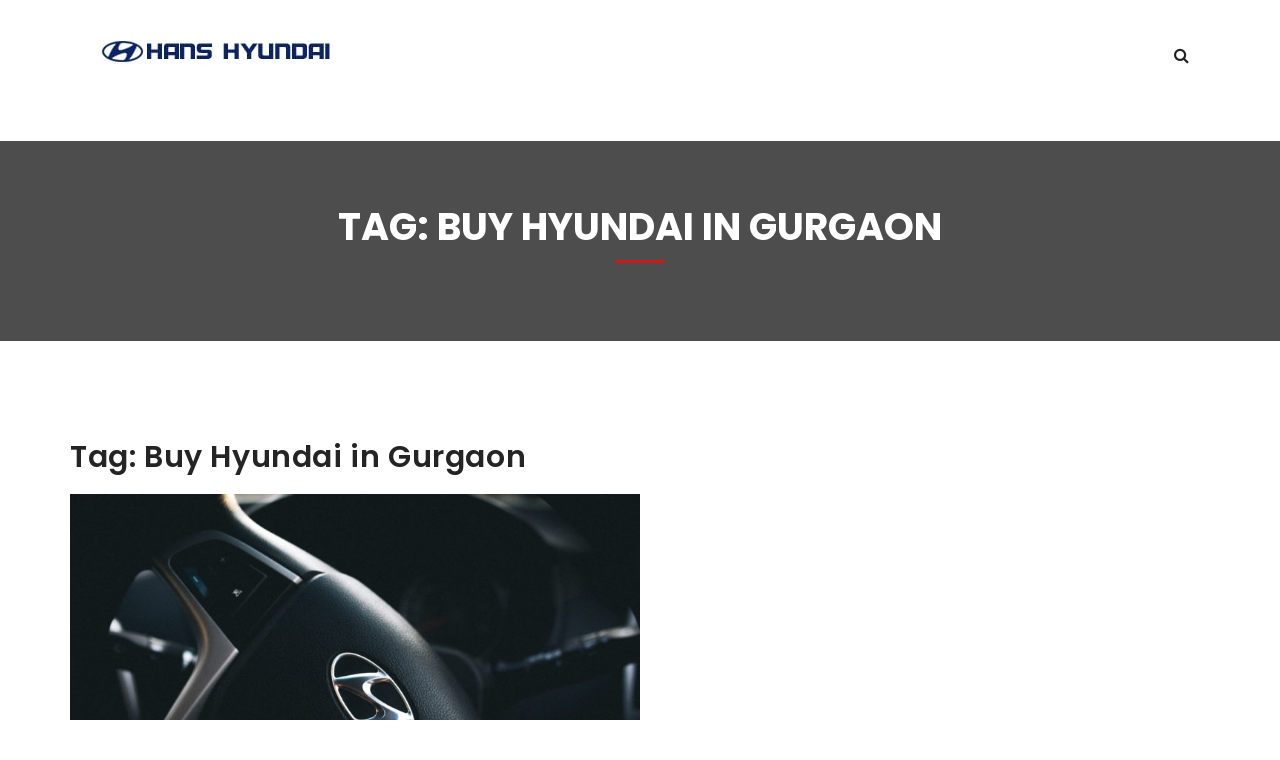

--- FILE ---
content_type: text/html; charset=UTF-8
request_url: https://hanshyundai.com/blog/tag/buy-hyundai-in-gurgaon/
body_size: 12665
content:
<!DOCTYPE html>
<html dir="ltr" lang="en-US" prefix="og: https://ogp.me/ns#">
<head>
<meta charset="UTF-8">
<!--[if IE]><meta http-equiv='X-UA-Compatible' content='IE=edge,chrome=1'><![endif]-->
<meta name="viewport" content="width=device-width, initial-scale=1">
<meta name="mobile-web-app-capable" content="yes">
<meta name="apple-mobile-web-app-capable" content="yes">
<meta name="google-adsense-account" content="ca-pub-8782701637644200">
<meta name="apple-mobile-web-app-title" content="HH Blog - ">
<link rel="profile" href="http://gmpg.org/xfn/11">
<link rel="pingback" href="https://hanshyundai.com/blog/xmlrpc.php">
<title>Buy Hyundai in Gurgaon - HH Blog</title>
	<style>img:is([sizes="auto" i], [sizes^="auto," i]) { contain-intrinsic-size: 3000px 1500px }</style>
	
		<!-- All in One SEO 4.9.3 - aioseo.com -->
	<meta name="robots" content="max-image-preview:large" />
	<meta name="google-site-verification" content="u7agHEF_O1mSzPAsNwYV2dy6hWC9tFonK5-wUey56Dw" />
	<link rel="canonical" href="https://hanshyundai.com/blog/tag/buy-hyundai-in-gurgaon/" />
	<meta name="generator" content="All in One SEO (AIOSEO) 4.9.3" />
		<script type="application/ld+json" class="aioseo-schema">
			{"@context":"https:\/\/schema.org","@graph":[{"@type":"BreadcrumbList","@id":"https:\/\/hanshyundai.com\/blog\/tag\/buy-hyundai-in-gurgaon\/#breadcrumblist","itemListElement":[{"@type":"ListItem","@id":"https:\/\/hanshyundai.com\/blog#listItem","position":1,"name":"Home","item":"https:\/\/hanshyundai.com\/blog","nextItem":{"@type":"ListItem","@id":"https:\/\/hanshyundai.com\/blog\/tag\/buy-hyundai-in-gurgaon\/#listItem","name":"Buy Hyundai in Gurgaon"}},{"@type":"ListItem","@id":"https:\/\/hanshyundai.com\/blog\/tag\/buy-hyundai-in-gurgaon\/#listItem","position":2,"name":"Buy Hyundai in Gurgaon","previousItem":{"@type":"ListItem","@id":"https:\/\/hanshyundai.com\/blog#listItem","name":"Home"}}]},{"@type":"CollectionPage","@id":"https:\/\/hanshyundai.com\/blog\/tag\/buy-hyundai-in-gurgaon\/#collectionpage","url":"https:\/\/hanshyundai.com\/blog\/tag\/buy-hyundai-in-gurgaon\/","name":"Buy Hyundai in Gurgaon - HH Blog","inLanguage":"en-US","isPartOf":{"@id":"https:\/\/hanshyundai.com\/blog\/#website"},"breadcrumb":{"@id":"https:\/\/hanshyundai.com\/blog\/tag\/buy-hyundai-in-gurgaon\/#breadcrumblist"}},{"@type":"Organization","@id":"https:\/\/hanshyundai.com\/blog\/#organization","name":"HH Blog","url":"https:\/\/hanshyundai.com\/blog\/"},{"@type":"WebSite","@id":"https:\/\/hanshyundai.com\/blog\/#website","url":"https:\/\/hanshyundai.com\/blog\/","name":"HH Blog","inLanguage":"en-US","publisher":{"@id":"https:\/\/hanshyundai.com\/blog\/#organization"}}]}
		</script>
		<!-- All in One SEO -->

<link rel='dns-prefetch' href='//fonts.googleapis.com' />
<link rel="alternate" type="application/rss+xml" title="HH Blog &raquo; Feed" href="https://hanshyundai.com/blog/feed/" />
<link rel="alternate" type="application/rss+xml" title="HH Blog &raquo; Comments Feed" href="https://hanshyundai.com/blog/comments/feed/" />
<link rel="alternate" type="application/rss+xml" title="HH Blog &raquo; Buy Hyundai in Gurgaon Tag Feed" href="https://hanshyundai.com/blog/tag/buy-hyundai-in-gurgaon/feed/" />
<script type="text/javascript">
/* <![CDATA[ */
window._wpemojiSettings = {"baseUrl":"https:\/\/s.w.org\/images\/core\/emoji\/16.0.1\/72x72\/","ext":".png","svgUrl":"https:\/\/s.w.org\/images\/core\/emoji\/16.0.1\/svg\/","svgExt":".svg","source":{"concatemoji":"https:\/\/hanshyundai.com\/blog\/wp-includes\/js\/wp-emoji-release.min.js?ver=6.8.3"}};
/*! This file is auto-generated */
!function(s,n){var o,i,e;function c(e){try{var t={supportTests:e,timestamp:(new Date).valueOf()};sessionStorage.setItem(o,JSON.stringify(t))}catch(e){}}function p(e,t,n){e.clearRect(0,0,e.canvas.width,e.canvas.height),e.fillText(t,0,0);var t=new Uint32Array(e.getImageData(0,0,e.canvas.width,e.canvas.height).data),a=(e.clearRect(0,0,e.canvas.width,e.canvas.height),e.fillText(n,0,0),new Uint32Array(e.getImageData(0,0,e.canvas.width,e.canvas.height).data));return t.every(function(e,t){return e===a[t]})}function u(e,t){e.clearRect(0,0,e.canvas.width,e.canvas.height),e.fillText(t,0,0);for(var n=e.getImageData(16,16,1,1),a=0;a<n.data.length;a++)if(0!==n.data[a])return!1;return!0}function f(e,t,n,a){switch(t){case"flag":return n(e,"\ud83c\udff3\ufe0f\u200d\u26a7\ufe0f","\ud83c\udff3\ufe0f\u200b\u26a7\ufe0f")?!1:!n(e,"\ud83c\udde8\ud83c\uddf6","\ud83c\udde8\u200b\ud83c\uddf6")&&!n(e,"\ud83c\udff4\udb40\udc67\udb40\udc62\udb40\udc65\udb40\udc6e\udb40\udc67\udb40\udc7f","\ud83c\udff4\u200b\udb40\udc67\u200b\udb40\udc62\u200b\udb40\udc65\u200b\udb40\udc6e\u200b\udb40\udc67\u200b\udb40\udc7f");case"emoji":return!a(e,"\ud83e\udedf")}return!1}function g(e,t,n,a){var r="undefined"!=typeof WorkerGlobalScope&&self instanceof WorkerGlobalScope?new OffscreenCanvas(300,150):s.createElement("canvas"),o=r.getContext("2d",{willReadFrequently:!0}),i=(o.textBaseline="top",o.font="600 32px Arial",{});return e.forEach(function(e){i[e]=t(o,e,n,a)}),i}function t(e){var t=s.createElement("script");t.src=e,t.defer=!0,s.head.appendChild(t)}"undefined"!=typeof Promise&&(o="wpEmojiSettingsSupports",i=["flag","emoji"],n.supports={everything:!0,everythingExceptFlag:!0},e=new Promise(function(e){s.addEventListener("DOMContentLoaded",e,{once:!0})}),new Promise(function(t){var n=function(){try{var e=JSON.parse(sessionStorage.getItem(o));if("object"==typeof e&&"number"==typeof e.timestamp&&(new Date).valueOf()<e.timestamp+604800&&"object"==typeof e.supportTests)return e.supportTests}catch(e){}return null}();if(!n){if("undefined"!=typeof Worker&&"undefined"!=typeof OffscreenCanvas&&"undefined"!=typeof URL&&URL.createObjectURL&&"undefined"!=typeof Blob)try{var e="postMessage("+g.toString()+"("+[JSON.stringify(i),f.toString(),p.toString(),u.toString()].join(",")+"));",a=new Blob([e],{type:"text/javascript"}),r=new Worker(URL.createObjectURL(a),{name:"wpTestEmojiSupports"});return void(r.onmessage=function(e){c(n=e.data),r.terminate(),t(n)})}catch(e){}c(n=g(i,f,p,u))}t(n)}).then(function(e){for(var t in e)n.supports[t]=e[t],n.supports.everything=n.supports.everything&&n.supports[t],"flag"!==t&&(n.supports.everythingExceptFlag=n.supports.everythingExceptFlag&&n.supports[t]);n.supports.everythingExceptFlag=n.supports.everythingExceptFlag&&!n.supports.flag,n.DOMReady=!1,n.readyCallback=function(){n.DOMReady=!0}}).then(function(){return e}).then(function(){var e;n.supports.everything||(n.readyCallback(),(e=n.source||{}).concatemoji?t(e.concatemoji):e.wpemoji&&e.twemoji&&(t(e.twemoji),t(e.wpemoji)))}))}((window,document),window._wpemojiSettings);
/* ]]> */
</script>

<style id='wp-emoji-styles-inline-css' type='text/css'>

	img.wp-smiley, img.emoji {
		display: inline !important;
		border: none !important;
		box-shadow: none !important;
		height: 1em !important;
		width: 1em !important;
		margin: 0 0.07em !important;
		vertical-align: -0.1em !important;
		background: none !important;
		padding: 0 !important;
	}
</style>
<link rel='stylesheet' id='wp-block-library-css' href='https://hanshyundai.com/blog/wp-includes/css/dist/block-library/style.min.css?ver=6.8.3' type='text/css' media='all' />
<style id='classic-theme-styles-inline-css' type='text/css'>
/*! This file is auto-generated */
.wp-block-button__link{color:#fff;background-color:#32373c;border-radius:9999px;box-shadow:none;text-decoration:none;padding:calc(.667em + 2px) calc(1.333em + 2px);font-size:1.125em}.wp-block-file__button{background:#32373c;color:#fff;text-decoration:none}
</style>
<link rel='stylesheet' id='aioseo/css/src/vue/standalone/blocks/table-of-contents/global.scss-css' href='https://hanshyundai.com/blog/wp-content/plugins/all-in-one-seo-pack/dist/Lite/assets/css/table-of-contents/global.e90f6d47.css?ver=4.9.3' type='text/css' media='all' />
<style id='global-styles-inline-css' type='text/css'>
:root{--wp--preset--aspect-ratio--square: 1;--wp--preset--aspect-ratio--4-3: 4/3;--wp--preset--aspect-ratio--3-4: 3/4;--wp--preset--aspect-ratio--3-2: 3/2;--wp--preset--aspect-ratio--2-3: 2/3;--wp--preset--aspect-ratio--16-9: 16/9;--wp--preset--aspect-ratio--9-16: 9/16;--wp--preset--color--black: #000000;--wp--preset--color--cyan-bluish-gray: #abb8c3;--wp--preset--color--white: #ffffff;--wp--preset--color--pale-pink: #f78da7;--wp--preset--color--vivid-red: #cf2e2e;--wp--preset--color--luminous-vivid-orange: #ff6900;--wp--preset--color--luminous-vivid-amber: #fcb900;--wp--preset--color--light-green-cyan: #7bdcb5;--wp--preset--color--vivid-green-cyan: #00d084;--wp--preset--color--pale-cyan-blue: #8ed1fc;--wp--preset--color--vivid-cyan-blue: #0693e3;--wp--preset--color--vivid-purple: #9b51e0;--wp--preset--gradient--vivid-cyan-blue-to-vivid-purple: linear-gradient(135deg,rgba(6,147,227,1) 0%,rgb(155,81,224) 100%);--wp--preset--gradient--light-green-cyan-to-vivid-green-cyan: linear-gradient(135deg,rgb(122,220,180) 0%,rgb(0,208,130) 100%);--wp--preset--gradient--luminous-vivid-amber-to-luminous-vivid-orange: linear-gradient(135deg,rgba(252,185,0,1) 0%,rgba(255,105,0,1) 100%);--wp--preset--gradient--luminous-vivid-orange-to-vivid-red: linear-gradient(135deg,rgba(255,105,0,1) 0%,rgb(207,46,46) 100%);--wp--preset--gradient--very-light-gray-to-cyan-bluish-gray: linear-gradient(135deg,rgb(238,238,238) 0%,rgb(169,184,195) 100%);--wp--preset--gradient--cool-to-warm-spectrum: linear-gradient(135deg,rgb(74,234,220) 0%,rgb(151,120,209) 20%,rgb(207,42,186) 40%,rgb(238,44,130) 60%,rgb(251,105,98) 80%,rgb(254,248,76) 100%);--wp--preset--gradient--blush-light-purple: linear-gradient(135deg,rgb(255,206,236) 0%,rgb(152,150,240) 100%);--wp--preset--gradient--blush-bordeaux: linear-gradient(135deg,rgb(254,205,165) 0%,rgb(254,45,45) 50%,rgb(107,0,62) 100%);--wp--preset--gradient--luminous-dusk: linear-gradient(135deg,rgb(255,203,112) 0%,rgb(199,81,192) 50%,rgb(65,88,208) 100%);--wp--preset--gradient--pale-ocean: linear-gradient(135deg,rgb(255,245,203) 0%,rgb(182,227,212) 50%,rgb(51,167,181) 100%);--wp--preset--gradient--electric-grass: linear-gradient(135deg,rgb(202,248,128) 0%,rgb(113,206,126) 100%);--wp--preset--gradient--midnight: linear-gradient(135deg,rgb(2,3,129) 0%,rgb(40,116,252) 100%);--wp--preset--font-size--small: 13px;--wp--preset--font-size--medium: 20px;--wp--preset--font-size--large: 36px;--wp--preset--font-size--x-large: 42px;--wp--preset--spacing--20: 0.44rem;--wp--preset--spacing--30: 0.67rem;--wp--preset--spacing--40: 1rem;--wp--preset--spacing--50: 1.5rem;--wp--preset--spacing--60: 2.25rem;--wp--preset--spacing--70: 3.38rem;--wp--preset--spacing--80: 5.06rem;--wp--preset--shadow--natural: 6px 6px 9px rgba(0, 0, 0, 0.2);--wp--preset--shadow--deep: 12px 12px 50px rgba(0, 0, 0, 0.4);--wp--preset--shadow--sharp: 6px 6px 0px rgba(0, 0, 0, 0.2);--wp--preset--shadow--outlined: 6px 6px 0px -3px rgba(255, 255, 255, 1), 6px 6px rgba(0, 0, 0, 1);--wp--preset--shadow--crisp: 6px 6px 0px rgba(0, 0, 0, 1);}:where(.is-layout-flex){gap: 0.5em;}:where(.is-layout-grid){gap: 0.5em;}body .is-layout-flex{display: flex;}.is-layout-flex{flex-wrap: wrap;align-items: center;}.is-layout-flex > :is(*, div){margin: 0;}body .is-layout-grid{display: grid;}.is-layout-grid > :is(*, div){margin: 0;}:where(.wp-block-columns.is-layout-flex){gap: 2em;}:where(.wp-block-columns.is-layout-grid){gap: 2em;}:where(.wp-block-post-template.is-layout-flex){gap: 1.25em;}:where(.wp-block-post-template.is-layout-grid){gap: 1.25em;}.has-black-color{color: var(--wp--preset--color--black) !important;}.has-cyan-bluish-gray-color{color: var(--wp--preset--color--cyan-bluish-gray) !important;}.has-white-color{color: var(--wp--preset--color--white) !important;}.has-pale-pink-color{color: var(--wp--preset--color--pale-pink) !important;}.has-vivid-red-color{color: var(--wp--preset--color--vivid-red) !important;}.has-luminous-vivid-orange-color{color: var(--wp--preset--color--luminous-vivid-orange) !important;}.has-luminous-vivid-amber-color{color: var(--wp--preset--color--luminous-vivid-amber) !important;}.has-light-green-cyan-color{color: var(--wp--preset--color--light-green-cyan) !important;}.has-vivid-green-cyan-color{color: var(--wp--preset--color--vivid-green-cyan) !important;}.has-pale-cyan-blue-color{color: var(--wp--preset--color--pale-cyan-blue) !important;}.has-vivid-cyan-blue-color{color: var(--wp--preset--color--vivid-cyan-blue) !important;}.has-vivid-purple-color{color: var(--wp--preset--color--vivid-purple) !important;}.has-black-background-color{background-color: var(--wp--preset--color--black) !important;}.has-cyan-bluish-gray-background-color{background-color: var(--wp--preset--color--cyan-bluish-gray) !important;}.has-white-background-color{background-color: var(--wp--preset--color--white) !important;}.has-pale-pink-background-color{background-color: var(--wp--preset--color--pale-pink) !important;}.has-vivid-red-background-color{background-color: var(--wp--preset--color--vivid-red) !important;}.has-luminous-vivid-orange-background-color{background-color: var(--wp--preset--color--luminous-vivid-orange) !important;}.has-luminous-vivid-amber-background-color{background-color: var(--wp--preset--color--luminous-vivid-amber) !important;}.has-light-green-cyan-background-color{background-color: var(--wp--preset--color--light-green-cyan) !important;}.has-vivid-green-cyan-background-color{background-color: var(--wp--preset--color--vivid-green-cyan) !important;}.has-pale-cyan-blue-background-color{background-color: var(--wp--preset--color--pale-cyan-blue) !important;}.has-vivid-cyan-blue-background-color{background-color: var(--wp--preset--color--vivid-cyan-blue) !important;}.has-vivid-purple-background-color{background-color: var(--wp--preset--color--vivid-purple) !important;}.has-black-border-color{border-color: var(--wp--preset--color--black) !important;}.has-cyan-bluish-gray-border-color{border-color: var(--wp--preset--color--cyan-bluish-gray) !important;}.has-white-border-color{border-color: var(--wp--preset--color--white) !important;}.has-pale-pink-border-color{border-color: var(--wp--preset--color--pale-pink) !important;}.has-vivid-red-border-color{border-color: var(--wp--preset--color--vivid-red) !important;}.has-luminous-vivid-orange-border-color{border-color: var(--wp--preset--color--luminous-vivid-orange) !important;}.has-luminous-vivid-amber-border-color{border-color: var(--wp--preset--color--luminous-vivid-amber) !important;}.has-light-green-cyan-border-color{border-color: var(--wp--preset--color--light-green-cyan) !important;}.has-vivid-green-cyan-border-color{border-color: var(--wp--preset--color--vivid-green-cyan) !important;}.has-pale-cyan-blue-border-color{border-color: var(--wp--preset--color--pale-cyan-blue) !important;}.has-vivid-cyan-blue-border-color{border-color: var(--wp--preset--color--vivid-cyan-blue) !important;}.has-vivid-purple-border-color{border-color: var(--wp--preset--color--vivid-purple) !important;}.has-vivid-cyan-blue-to-vivid-purple-gradient-background{background: var(--wp--preset--gradient--vivid-cyan-blue-to-vivid-purple) !important;}.has-light-green-cyan-to-vivid-green-cyan-gradient-background{background: var(--wp--preset--gradient--light-green-cyan-to-vivid-green-cyan) !important;}.has-luminous-vivid-amber-to-luminous-vivid-orange-gradient-background{background: var(--wp--preset--gradient--luminous-vivid-amber-to-luminous-vivid-orange) !important;}.has-luminous-vivid-orange-to-vivid-red-gradient-background{background: var(--wp--preset--gradient--luminous-vivid-orange-to-vivid-red) !important;}.has-very-light-gray-to-cyan-bluish-gray-gradient-background{background: var(--wp--preset--gradient--very-light-gray-to-cyan-bluish-gray) !important;}.has-cool-to-warm-spectrum-gradient-background{background: var(--wp--preset--gradient--cool-to-warm-spectrum) !important;}.has-blush-light-purple-gradient-background{background: var(--wp--preset--gradient--blush-light-purple) !important;}.has-blush-bordeaux-gradient-background{background: var(--wp--preset--gradient--blush-bordeaux) !important;}.has-luminous-dusk-gradient-background{background: var(--wp--preset--gradient--luminous-dusk) !important;}.has-pale-ocean-gradient-background{background: var(--wp--preset--gradient--pale-ocean) !important;}.has-electric-grass-gradient-background{background: var(--wp--preset--gradient--electric-grass) !important;}.has-midnight-gradient-background{background: var(--wp--preset--gradient--midnight) !important;}.has-small-font-size{font-size: var(--wp--preset--font-size--small) !important;}.has-medium-font-size{font-size: var(--wp--preset--font-size--medium) !important;}.has-large-font-size{font-size: var(--wp--preset--font-size--large) !important;}.has-x-large-font-size{font-size: var(--wp--preset--font-size--x-large) !important;}
:where(.wp-block-post-template.is-layout-flex){gap: 1.25em;}:where(.wp-block-post-template.is-layout-grid){gap: 1.25em;}
:where(.wp-block-columns.is-layout-flex){gap: 2em;}:where(.wp-block-columns.is-layout-grid){gap: 2em;}
:root :where(.wp-block-pullquote){font-size: 1.5em;line-height: 1.6;}
</style>
<link rel='stylesheet' id='ez-toc-css' href='https://hanshyundai.com/blog/wp-content/plugins/easy-table-of-contents/assets/css/screen.min.css?ver=2.0.78' type='text/css' media='all' />
<style id='ez-toc-inline-css' type='text/css'>
div#ez-toc-container .ez-toc-title {font-size: 120%;}div#ez-toc-container .ez-toc-title {font-weight: 500;}div#ez-toc-container ul li , div#ez-toc-container ul li a {font-size: 95%;}div#ez-toc-container ul li , div#ez-toc-container ul li a {font-weight: 500;}div#ez-toc-container nav ul ul li {font-size: 90%;}.ez-toc-box-title {font-weight: bold; margin-bottom: 10px; text-align: center; text-transform: uppercase; letter-spacing: 1px; color: #666; padding-bottom: 5px;position:absolute;top:-4%;left:5%;background-color: inherit;transition: top 0.3s ease;}.ez-toc-box-title.toc-closed {top:-25%;}
.ez-toc-container-direction {direction: ltr;}.ez-toc-counter ul{counter-reset: item ;}.ez-toc-counter nav ul li a::before {content: counters(item, '.', decimal) '. ';display: inline-block;counter-increment: item;flex-grow: 0;flex-shrink: 0;margin-right: .2em; float: left; }.ez-toc-widget-direction {direction: ltr;}.ez-toc-widget-container ul{counter-reset: item ;}.ez-toc-widget-container nav ul li a::before {content: counters(item, '.', decimal) '. ';display: inline-block;counter-increment: item;flex-grow: 0;flex-shrink: 0;margin-right: .2em; float: left; }
</style>
<link rel='stylesheet' id='fonts-awesome-css' href='https://hanshyundai.com/blog/wp-content/themes/carena/assets/css/font-awesome.min.css?ver=0.4.7' type='text/css' media='all' />
<link rel='stylesheet' id='stroke-gaps-icons-css' href='https://hanshyundai.com/blog/wp-content/themes/carena/assets/css/Stroke-Gap-Icons.css?ver=0.4.7' type='text/css' media='all' />
<link rel='stylesheet' id='flat-icons-css' href='https://hanshyundai.com/blog/wp-content/themes/carena/assets/css/Flaticons.css?ver=0.4.7' type='text/css' media='all' />
<link rel='stylesheet' id='bootstrap.min-css' href='https://hanshyundai.com/blog/wp-content/themes/carena/assets/css/bootstrap.min.css?ver=0.4.7' type='text/css' media='all' />
<link rel='stylesheet' id='jquery-nouislider-css' href='https://hanshyundai.com/blog/wp-content/themes/carena/assets/js/nouislider/jquery.nouislider.css?ver=0.4.7' type='text/css' media='all' />
<link rel='stylesheet' id='jelect-css' href='https://hanshyundai.com/blog/wp-content/themes/carena/assets/js/jelect/main.css?ver=0.4.7' type='text/css' media='all' />
<link rel='stylesheet' id='carena-styles-css' href='https://hanshyundai.com/blog/wp-content/themes/carena/assets/css/theme.css?ver=0.4.7' type='text/css' media='all' />
<link rel='stylesheet' id='carena-res-css' href='https://hanshyundai.com/blog/wp-content/themes/carena/assets/css/responsive.css?ver=0.4.7' type='text/css' media='all' />
<link rel='stylesheet' id='carena-style-css' href='https://hanshyundai.com/blog/wp-content/themes/carena/style.css' type='text/css' media='all' />
<style id='carena-style-inline-css' type='text/css'>

                .breadcrumb-area{
                        background-image:  url('');
                }

                .breadcrumb-area{
                        background-image:  url('');
                }
</style>
<link rel='stylesheet' id='carena-fonts-css' href='https://fonts.googleapis.com/css?family=Hind%3A300%2C400%2C500%2C600%2C700%7CPoppins%3A300%2C400%2C500%2C600%2C700&#038;subset=latin%2Clatin-ext' type='text/css' media='all' />
<script type="text/javascript" src="https://hanshyundai.com/blog/wp-includes/js/jquery/jquery.min.js?ver=3.7.1" id="jquery-core-js"></script>
<script type="text/javascript" src="https://hanshyundai.com/blog/wp-includes/js/jquery/jquery-migrate.min.js?ver=3.4.1" id="jquery-migrate-js"></script>
<link rel="https://api.w.org/" href="https://hanshyundai.com/blog/wp-json/" /><link rel="alternate" title="JSON" type="application/json" href="https://hanshyundai.com/blog/wp-json/wp/v2/tags/40" /><link rel="EditURI" type="application/rsd+xml" title="RSD" href="https://hanshyundai.com/blog/xmlrpc.php?rsd" />
<meta name="generator" content="WordPress 6.8.3" />

<!-- Theme version -->
<meta name="generator" content="Carena 2.1" />
<meta name="generator" content="Elementor 3.33.5; features: e_font_icon_svg, additional_custom_breakpoints; settings: css_print_method-external, google_font-enabled, font_display-swap">
			<style>
				.e-con.e-parent:nth-of-type(n+4):not(.e-lazyloaded):not(.e-no-lazyload),
				.e-con.e-parent:nth-of-type(n+4):not(.e-lazyloaded):not(.e-no-lazyload) * {
					background-image: none !important;
				}
				@media screen and (max-height: 1024px) {
					.e-con.e-parent:nth-of-type(n+3):not(.e-lazyloaded):not(.e-no-lazyload),
					.e-con.e-parent:nth-of-type(n+3):not(.e-lazyloaded):not(.e-no-lazyload) * {
						background-image: none !important;
					}
				}
				@media screen and (max-height: 640px) {
					.e-con.e-parent:nth-of-type(n+2):not(.e-lazyloaded):not(.e-no-lazyload),
					.e-con.e-parent:nth-of-type(n+2):not(.e-lazyloaded):not(.e-no-lazyload) * {
						background-image: none !important;
					}
				}
			</style>
				
<script>
	<!-- Google Tag Manager -->
<script>(function(w,d,s,l,i){w[l]=w[l]||[];w[l].push({'gtm.start':
new Date().getTime(),event:'gtm.js'});var f=d.getElementsByTagName(s)[0],
j=d.createElement(s),dl=l!='dataLayer'?'&l='+l:'';j.async=true;j.src=
'https://www.googletagmanager.com/gtm.js?id='+i+dl;f.parentNode.insertBefore(j,f);
})(window,document,'script','dataLayer','GTM-K8P4QGG');</script>
<!-- End Google Tag Manager -->

	 <title>New Hyundai Car Dealers Showroom In Delhi 2023 Price And Service Center Near Me</title>  <meta name="description" content="Welcome to Hans Hyundai authorized car dealers in Delhi. We Provide New Hyundai car sales and services to explore new Hyundai cars, prices, models, features, and offers. Visit today!">
  <meta name=" keywords" content=" Hyundai car dealer, Hyundai car showroom, Hyundai car dealers, Hyundai showroom near me, Hyundai car service, Hyundai service near me, Hyundai service centre, Hyundai showroom, Hyundai dealership, Hyundai models, Hyundai near me, Hyundai Near Car, Hyundai, Automobile, Vehicle, Service,SUV, Sedan,Hatchback">
<meta charset="utf-8">
<meta name="google-site-verification" content="google-site-verification=U6NxIqoKm3KrdkG3Yd8Y5MzPaF7n64Tvv2fLMOwPxfI" />
<!-- Global site tag (gtag.js) - Google Analytics -->
<script async src="https://www.googletagmanager.com/gtag/js?id=UA-119889253-1"></script>
<script>
  window.dataLayer = window.dataLayer || [];
  function gtag(){dataLayer.push(arguments);}
  gtag('js', new Date());

  gtag('config', 'UA-119889253-1');
</script>


	
	
	<script> (function (d, w, c) { if(!d.getElementById("spd-busns-spt")) { var n = d.getElementsByTagName('script')[0], s = d.createElement('script'); var loaded = false; s.id = "spd-busns-spt"; s.async = "async"; s.setAttribute("data-self-init", "false"); s.setAttribute("data-init-type", "opt"); s.src = 'https://cdn.in-freshbots.ai/assets/share/js/freshbots.min.js'; s.setAttribute("data-client", "04d2141373d562f7513dd5fc3936a879be8cc865"); s.setAttribute("data-bot-hash", "e7b6784963e83245fedc45deaae5a83dbb8af1b5"); s.setAttribute("data-env", "prod"); s.setAttribute("data-region", "in"); if (c) { s.onreadystatechange = s.onload = function () { if (!loaded) { c(); } loaded = true; }; } n.parentNode.insertBefore(s, n); } }) (document, window, function () { Freshbots.initiateWidget({ autoInitChat: false, getClientParams: function () { return ; } }, function(successResponse) { }, function(errorResponse) { }); }); </script>
	  class="archive tag-buy-hyundai-in-gurgaon tag-40 wp-theme-carena ttnoscroll hfeed hdline_set no-ttfmrk hdr-default elementor-default elementor-kit-17159">

<!-- ==========================-->
<!-- MOBILE MENU-->
<!-- ==========================-->
<div class="tt-mobmenu" data-off-canvas="mobile-slidebar left overlay">
        
	<a class="navbar-brand scroll logo" href="https://hanshyundai.com/blog/" title="">
		<img class="normal-logo img-responsive" src="https://hanshyundai.com/blog/wp-content/themes/carena/assets/img/logo.jpg" alt="HH Blog" />
		<img class="scroll-logo hidden-xs img-responsive" src="https://hanshyundai.com/blog/wp-content/themes/carena/assets/img/logo-dark.jpg" alt="HH Blog" />
	</a>
        </div>
<div id="page" class="hfeed site l-theme animated-css" data-header="sticky" data-header-top="200" data-canvas="container">

<!-- ==========================-->
<!-- SEARCH MODAL-->
<!-- ==========================-->
<div class="header-search open-search">
    <div class="container">
        <div class="row">
            <div class="col-sm-8 col-sm-offset-2 col-xs-10 col-xs-offset-1">
                <div class="navbar-search">
                    <form class="search-global" role="search" method="get" action="https://hanshyundai.com/blog/">

			        <input type="search" class="search-global__input"
			            placeholder="Type to search"
			            value="" name="s" />

                        <button class="search-global__btn"><i class="icon stroke icon-Search"></i></button>
                        <div class="search-global__note">Begin typing your search above and press return to search.</div>
                    </form>
                </div>
            </div>
        </div>
    </div>
    <button class="search-close close" type="button"><i class="fa fa-times"></i>
    </button>
</div>


<header class="header header-boxed-width navbar-fixed-top header-background-white header-color-black header-topbar-dark header-logo-black header-topbarbox-1-left header-topbarbox-2-right header-navibox-1-left header-navibox-2-right header-navibox-3-right header-navibox-4-right">
    <div class="container container-boxed-width">
                <nav class="navbar" id="nav">
            <div class="container">
                <div class="header-navibox-1">
                    <!-- Mobile Trigger Start-->
                    <button class="menu-mobile-button visible-xs-block js-toggle-mobile-slidebar toggle-menu-button"><i class="toggle-menu-button-icon"><span></span><span></span><span></span><span></span><span></span><span></span></i>
                    </button>
                    <!-- Mobile Trigger End-->
                        <!-- Logo -->
                        
	<a class="navbar-brand scroll logo" href="https://hanshyundai.com/blog/" title="">
		<img class="normal-logo img-responsive" src="https://hanshyundai.com/blog/wp-content/themes/carena/assets/img/logo.jpg" alt="HH Blog" />
		<img class="scroll-logo hidden-xs img-responsive" src="https://hanshyundai.com/blog/wp-content/themes/carena/assets/img/logo-dark.jpg" alt="HH Blog" />
	</a>

                </div>
                <div class="header-navibox-3">
                    <ul class="nav navbar-nav hidden-xs clearfix vcenter">
                        <li><a class="btn_header_search" href="#"><i class="icon fa fa-search"></i></a></li>                    </ul>
				        
                </div>
                <!-- The WordPress Menu goes here -->
                            </div>
        </nav>
    </div>
</header>


	<div class="breadcrumb-area section-title-page area-bg area-bg_dark area-bg_op_70 " >
        <div class="area-bg__inner">
        <div class="container">
            <div class="row">
                <div class="col-lg-12 col-md-12 col-sm-12 col-xs-12">
                <h1 class="b-title-page bg-primary_a">Tag: <span>Buy Hyundai in Gurgaon</span></h1>
                </div>
            </div>
        </div>
        </div>
		 
	</div>
	
    <div class="blog_details_area mainblock" id="wrapper-index">
        <div class="container">
            <div class="row">


           <div id="primary" class="col-md-12 content-area">

                <main id="main" class="site-main">

                <h1 class="ml-title page-title">Tag: <span>Buy Hyundai in Gurgaon</span></h1>		        <div class="mbottom55"></div>
		        
                
                					<div class="blog_listing_inner blog_pad_right">
                        
                        
                                

<article id="post-758" class="b-post b-post-full clearfix post-758 post type-post status-publish format-standard has-post-thumbnail hentry category-automotive category-hyundai category-new_cars category-tips-and-tricks tag-buy-hyundai-car tag-buy-hyundai-car-in-delhi tag-buy-hyundai-in-gurgaon tag-hyundai-car tag-hyundai-car-dealer tag-hyundai-car-dealership tag-hyundai-car-price tag-hyundai-car-showroom tag-hyundai-showroom-in-delhi">
        <div class="entry-media">
            <a href="https://hanshyundai.com/blog/perks-of-being-a-hyundai-owner/">
	            <img fetchpriority="high" width="570" height="380" src="https://hanshyundai.com/blog/wp-content/uploads/2019/06/mpho-mojapelo-127641-unsplash.jpg" class="attachment-750x380 size-750x380 wp-post-image" alt="Hyundai car steering" decoding="async" srcset="https://hanshyundai.com/blog/wp-content/uploads/2019/06/mpho-mojapelo-127641-unsplash.jpg 5472w, https://hanshyundai.com/blog/wp-content/uploads/2019/06/mpho-mojapelo-127641-unsplash-300x200.jpg 300w, https://hanshyundai.com/blog/wp-content/uploads/2019/06/mpho-mojapelo-127641-unsplash-768x512.jpg 768w, https://hanshyundai.com/blog/wp-content/uploads/2019/06/mpho-mojapelo-127641-unsplash-1024x683.jpg 1024w" sizes="(max-width: 570px) 100vw, 570px" />	        </a>
        </div>
        <div class="entry-main ">
            <div class="entry-meta">
    <div class="entry-meta__group-left">
        <span class="entry-meta__item">
			By: <span class="author vcard"><a class="url fn n entry-meta__link" href="https://hanshyundai.com/blog/author/admin/">admin</a></span>        </span>
        <span class="entry-meta__item">On<a class="entry-meta__link" href="https://hanshyundai.com/blog/perks-of-being-a-hyundai-owner/"> June 27, 2019</a></span>
        <span><a class="tt_cats" href="https://hanshyundai.com/blog/category/automotive/">Automotive</a></span>
    </div>
	    <div class="entry-meta__group-right">
        <span class="entry-meta__item"><i class="icon fa fa-comment-o"></i>
	        <a href="https://hanshyundai.com/blog/perks-of-being-a-hyundai-owner/#respond">0 comment</a>        </span>
    </div>
	</div><!-- .entry-meta -->
            <div class="entry-header">
                <h2 class="entry-title"><a href="https://hanshyundai.com/blog/perks-of-being-a-hyundai-owner/" rel="bookmark">Perks of Being A Hyundai Owner</a></h2>            </div>
            <div class="entry-content clearfix">
	            <p>&nbsp;A Hyundai car not just comes with style but they also come with feature loaded cars. Hyundai being a Korean company focuses a lot on the looks and the premium touch and feel of their cars.&nbsp; They are considered as one of the most economical automobile companies in the world who have set up their [&hellip;]</p>
            </div>
            <div class="entry-footer"><a class="btn btn-default" href="https://hanshyundai.com/blog/perks-of-being-a-hyundai-owner/">read more</a>
            </div>
			        </div>
</article>
                        
                                

<article id="post-705" class="b-post b-post-full clearfix post-705 post type-post status-publish format-standard has-post-thumbnail hentry category-hyundai category-new_cars tag-buy-hyundai-car tag-buy-hyundai-car-in-delhi tag-buy-hyundai-car-in-noida tag-buy-hyundai-in-gurgaon tag-hyundai-car tag-hyundai-car-dealership tag-hyundai-car-price tag-hyundai-car-showroom tag-hyundai-showroom-in-delhi">
        <div class="entry-media">
            <a href="https://hanshyundai.com/blog/the-reasons-why-you-should-go-for-a-hyundai-car/">
	            <img width="736" height="380" src="https://hanshyundai.com/blog/wp-content/uploads/2019/06/hyundai.png" class="attachment-750x380 size-750x380 wp-post-image" alt="Hyundai Cars" decoding="async" srcset="https://hanshyundai.com/blog/wp-content/uploads/2019/06/hyundai.png 901w, https://hanshyundai.com/blog/wp-content/uploads/2019/06/hyundai-300x155.png 300w, https://hanshyundai.com/blog/wp-content/uploads/2019/06/hyundai-768x396.png 768w" sizes="(max-width: 736px) 100vw, 736px" />	        </a>
        </div>
        <div class="entry-main ">
            <div class="entry-meta">
    <div class="entry-meta__group-left">
        <span class="entry-meta__item">
			By: <span class="author vcard"><a class="url fn n entry-meta__link" href="https://hanshyundai.com/blog/author/admin/">admin</a></span>        </span>
        <span class="entry-meta__item">On<a class="entry-meta__link" href="https://hanshyundai.com/blog/the-reasons-why-you-should-go-for-a-hyundai-car/"> June 15, 2019</a></span>
        <span><a class="tt_cats" href="https://hanshyundai.com/blog/category/hyundai/">Hyundai</a></span>
    </div>
	    <div class="entry-meta__group-right">
        <span class="entry-meta__item"><i class="icon fa fa-comment-o"></i>
	        <a href="https://hanshyundai.com/blog/the-reasons-why-you-should-go-for-a-hyundai-car/#respond">0 comment</a>        </span>
    </div>
	</div><!-- .entry-meta -->
            <div class="entry-header">
                <h2 class="entry-title"><a href="https://hanshyundai.com/blog/the-reasons-why-you-should-go-for-a-hyundai-car/" rel="bookmark">The Reasons Why You Should Go For A Hyundai Car</a></h2>            </div>
            <div class="entry-content clearfix">
	            <p>You would not believe the number of ideas there are to buy vehicles from Hyundai. They are considered as one of the economical automobile companies in the world, and they have set up their market very quickly across the globe. They are among the best because of the durability, reliability and for being economically pricey [&hellip;]</p>
            </div>
            <div class="entry-footer"><a class="btn btn-default" href="https://hanshyundai.com/blog/the-reasons-why-you-should-go-for-a-hyundai-car/">read more</a>
            </div>
			        </div>
</article>
                        
												</div>
                
                </main><!-- #main -->

           </div><!-- #primary -->

        
        </div><!-- .row -->

   </div><!-- Container end -->

</div><!-- Wrapper end -->


<footer id="footer-widget-area" class="footer footer-widgets area-bg">
    <div class="area-bg__inner">


            <div class="copyright">
                <div class="container">
                    <div class="row">
                        <div class="col-xs-12">
					                        </div>
                    </div>
                </div>
            </div><span class="btn-up scrollup" id="toTop">Top</span>


    </div>
</footer>

</div><!-- #page -->
<script type="speculationrules">
{"prefetch":[{"source":"document","where":{"and":[{"href_matches":"\/blog\/*"},{"not":{"href_matches":["\/blog\/wp-*.php","\/blog\/wp-admin\/*","\/blog\/wp-content\/uploads\/*","\/blog\/wp-content\/*","\/blog\/wp-content\/plugins\/*","\/blog\/wp-content\/themes\/carena\/*","\/blog\/*\\?(.+)"]}},{"not":{"selector_matches":"a[rel~=\"nofollow\"]"}},{"not":{"selector_matches":".no-prefetch, .no-prefetch a"}}]},"eagerness":"conservative"}]}
</script>
			<script>
				const lazyloadRunObserver = () => {
					const lazyloadBackgrounds = document.querySelectorAll( `.e-con.e-parent:not(.e-lazyloaded)` );
					const lazyloadBackgroundObserver = new IntersectionObserver( ( entries ) => {
						entries.forEach( ( entry ) => {
							if ( entry.isIntersecting ) {
								let lazyloadBackground = entry.target;
								if( lazyloadBackground ) {
									lazyloadBackground.classList.add( 'e-lazyloaded' );
								}
								lazyloadBackgroundObserver.unobserve( entry.target );
							}
						});
					}, { rootMargin: '200px 0px 200px 0px' } );
					lazyloadBackgrounds.forEach( ( lazyloadBackground ) => {
						lazyloadBackgroundObserver.observe( lazyloadBackground );
					} );
				};
				const events = [
					'DOMContentLoaded',
					'elementor/lazyload/observe',
				];
				events.forEach( ( event ) => {
					document.addEventListener( event, lazyloadRunObserver );
				} );
			</script>
			<script type="text/javascript" id="ez-toc-scroll-scriptjs-js-extra">
/* <![CDATA[ */
var eztoc_smooth_local = {"scroll_offset":"30","add_request_uri":"","add_self_reference_link":""};
/* ]]> */
</script>
<script type="text/javascript" src="https://hanshyundai.com/blog/wp-content/plugins/easy-table-of-contents/assets/js/smooth_scroll.min.js?ver=2.0.78" id="ez-toc-scroll-scriptjs-js"></script>
<script type="text/javascript" src="https://hanshyundai.com/blog/wp-content/plugins/easy-table-of-contents/vendor/js-cookie/js.cookie.min.js?ver=2.2.1" id="ez-toc-js-cookie-js"></script>
<script type="text/javascript" src="https://hanshyundai.com/blog/wp-content/plugins/easy-table-of-contents/vendor/sticky-kit/jquery.sticky-kit.min.js?ver=1.9.2" id="ez-toc-jquery-sticky-kit-js"></script>
<script type="text/javascript" id="ez-toc-js-js-extra">
/* <![CDATA[ */
var ezTOC = {"smooth_scroll":"1","visibility_hide_by_default":"","scroll_offset":"30","fallbackIcon":"<span class=\"\"><span class=\"eztoc-hide\" style=\"display:none;\">Toggle<\/span><span class=\"ez-toc-icon-toggle-span\"><svg style=\"fill: #999;color:#999\" xmlns=\"http:\/\/www.w3.org\/2000\/svg\" class=\"list-377408\" width=\"20px\" height=\"20px\" viewBox=\"0 0 24 24\" fill=\"none\"><path d=\"M6 6H4v2h2V6zm14 0H8v2h12V6zM4 11h2v2H4v-2zm16 0H8v2h12v-2zM4 16h2v2H4v-2zm16 0H8v2h12v-2z\" fill=\"currentColor\"><\/path><\/svg><svg style=\"fill: #999;color:#999\" class=\"arrow-unsorted-368013\" xmlns=\"http:\/\/www.w3.org\/2000\/svg\" width=\"10px\" height=\"10px\" viewBox=\"0 0 24 24\" version=\"1.2\" baseProfile=\"tiny\"><path d=\"M18.2 9.3l-6.2-6.3-6.2 6.3c-.2.2-.3.4-.3.7s.1.5.3.7c.2.2.4.3.7.3h11c.3 0 .5-.1.7-.3.2-.2.3-.5.3-.7s-.1-.5-.3-.7zM5.8 14.7l6.2 6.3 6.2-6.3c.2-.2.3-.5.3-.7s-.1-.5-.3-.7c-.2-.2-.4-.3-.7-.3h-11c-.3 0-.5.1-.7.3-.2.2-.3.5-.3.7s.1.5.3.7z\"\/><\/svg><\/span><\/span>","chamomile_theme_is_on":""};
/* ]]> */
</script>
<script type="text/javascript" src="https://hanshyundai.com/blog/wp-content/plugins/easy-table-of-contents/assets/js/front.min.js?ver=2.0.78-1764656902" id="ez-toc-js-js"></script>
<script type="text/javascript" src="https://hanshyundai.com/blog/wp-content/themes/carena/assets/js/bootstrap.min.js" id="bootstrap-js"></script>
<script type="text/javascript" src="https://hanshyundai.com/blog/wp-content/themes/carena/assets/js/jquery.sliderPro.min.js" id="sliderPro-js"></script>
<script type="text/javascript" src="https://hanshyundai.com/blog/wp-content/themes/carena/assets/js/jquery.magnific-popup.min.js" id="jquery-magnific-popup-js"></script>
<script type="text/javascript" src="https://hanshyundai.com/blog/wp-includes/js/imagesloaded.min.js?ver=5.0.0" id="imagesloaded-js"></script>
<script type="text/javascript" src="https://hanshyundai.com/blog/wp-content/themes/carena/assets/js/isotope.pkgd.min.js" id="isotope-js"></script>
<script type="text/javascript" src="https://hanshyundai.com/blog/wp-content/themes/carena/assets/js/nouislider/nouislider.min.js" id="nouislider-js"></script>
<script type="text/javascript" src="https://hanshyundai.com/blog/wp-content/themes/carena/assets/js/nouislider/wNumb.min.js" id="wnumb-js"></script>
<script type="text/javascript" src="https://hanshyundai.com/blog/wp-content/themes/carena/assets/js/jelect/jquery.jelect.js" id="jelect-js"></script>
<script type="text/javascript" src="https://hanshyundai.com/blog/wp-content/themes/carena/assets/js/header.js" id="carena-header-js"></script>
<script type="text/javascript" src="https://hanshyundai.com/blog/wp-content/themes/carena/assets/js/theme.js" id="carena-default-js"></script>

</body>
</html>


<!-- Page cached by LiteSpeed Cache 7.6.2 on 2026-01-23 15:57:53 -->

--- FILE ---
content_type: text/css
request_url: https://hanshyundai.com/blog/wp-content/themes/carena/assets/css/responsive.css?ver=0.4.7
body_size: 1997
content:
/*///////////////////////////////////////////////////////////////////////////////////////////*/
/* RESPONSIVE CSS */
/*///////////////////////////////////////////////////////////////////////////////////////////*/



@media (min-width:1441px) {
  .parallax {background-size: cover;}
}
/* end 1441px */

@media (max-width:1560px) {
  .b-about-list {
    margin-right: -90px;
    margin-left: -60px;
  }
}
@media (max-width:1440px) {
  .b-about-list {
    margin-right: 0;
    margin-left: -100px;
  }
  .b-about__inner {
    margin-right: 70px;
  }

}


@media (min-width:1199px) and (max-width:1350px) {
}
/* end 1199px-1350px */



@media (min-width:992px) and (max-width:1199px) {
  .navbar-brand {
    width: 150px;
    padding-left: 0;
  }
  .navbar .navbar-nav > li > a {
    padding-left: 12px;
    padding-right: 12px;
  }
  .b-goods-1__name {
    width: 200px;
  }
  .b-goods-1_mod-a .b-goods-1__name {
    width: auto;
  }
}
/* end 992px-1199px */



@media (max-width:1199px) {
  .b-info-2__title {
    line-height: 1.2;
  }
  .b-car-details__address {
    float: none;
  }
  .b-car-details__link {
    margin-left: 0;
    margin-right: 20px;
  }
  .b-car-details__links {
    float: none;
    margin-top: 10px;
  }
  .b-post-nav__inner {
    padding-top: 30px;
  }
  .b-isotope-grid__title {
    display: none;
  }
  .b-isotope-grid .icon {
    margin-bottom: 0;
  }
  .b-info_mod-a {
    padding-left: 50px;
  }
  .b-info_mod-b {
    padding-right: 50px;
  }
  .b-about-list {
    margin-left: 0;
  }
  .featured-carousel .owl-item.active {
    opacity: 1;
  }
  .main-slider-1 .main-slider__title,
  .main-slider-1 .main-slider__subtitle {
    font-size: 50px;
  }
  .b-about-main {
    padding-bottom: 50px;
  }
  .b-about__inner {
    background-size: contain;
    background-position: 100% 0;
  }
  .b-about-list {
    padding-top: 30px;
  }
  .block-table_lg {
    display: block;
  }
  .text-right_lg,
  .text-center_lg {
    text-align: left;
  }
  .pull-left_lg,
  .pull-right_lg {
    float: none;
  }
  .b-goods-ac__info {
    float: none;
  }
  .footer-list_columns {
    padding-right: 0;
  }

}
/* end 1199px */



@media (max-width:991px) {
  [class^='col']:nth-child(n+3) .b-advantages-5 {
    margin-bottom: 54px;
  }
  [class^='col']:last-child .b-advantages-5 {
    margin-bottom: 0;
  }
  .section-type-2__img {
    margin-right: 0;
    margin-bottom: 30px;
  }
  .section-type-2__inner {
    padding-left: 0;
  }
  .section-rent__inner {
    float: none;
    width: 100%;
  }
  .rent-carousel {
    padding-left: 0;
    margin-top: 30px;
  }
  .b-booking-form .forms__label-radio {
    margin: 0 10px 20px;
    width: auto;
  }
  .main-slider-4 {
    overflow: hidden;
    height: 550px;
  }
  .header-3 {
    background-color: rgba(0,0,0,.9);
  }
  .b-progress-list-2 {
    margin-left: 0;
    margin-right: 0;
  }
  .b-services {
    padding-right: 40px;
  }
  .l-sidebar-2 {
    padding-left: 0;
    margin-top: 40px;
    margin-bottom: 0;
  }
  .widget-gallery__item {
    width: auto;
  }
  .l-sidebar,
  .l-sidebar-3 {
    padding-top: 0;
  }
  .l-main-content {
    padding-top: 70px;
  }
  .section-form-contacts {
    padding-bottom: 50px;
  }
  .footer__main {
    padding-bottom: 40px;
  }
  .footer__info {
    margin-bottom: 10px;
  }
  .footer .social-net {
    margin-top: 0;
    margin-bottom: 30px;
  }
  .footer {
    padding-top: 70px;
  }
  .footer .btn-up {
    bottom: 10px;
  }
  .footer .copyright {
    padding-right: 140px;
    margin-right: 0;
    text-align: left;
  }
  .footer .footer-section_list-columns,
  .footer .footer-section_list-one {
    margin-left: 0;
  }
  .footer-list_columns {
    columns: auto;
  }
  .slider-thumbnail .sp-thumbnail-title {
    font-size: 14px;
  }
  .slider-thumbnail .sp-thumbnail-description {
    font-size: 12px;
  }

  .b-advantages-2 {
    margin-bottom: 10px;
  }
  .b-goods-feat__info {
    padding-left: 10px;
    padding-right: 10px;
  }
  .b-filter__btns {
    margin-left: 0;
  }
  .b-filter__btns .btn-link {
    display: block;
  }
  .b-filter-type__label {
    width: 100%;
    height: auto;
    padding-bottom: 5px;
  }
  .b-filter-type__item {
    width: 15%;
  }
  .b-filter-type__icon {
    font-size: 40px;
    margin-bottom: 0;
  }
  .main-slider-1 .main-slider__wrap {
    left: 0 !important;
    padding-left: 130px;
  }
  .b-about-list {
    margin-right: 0;
  }
  .b-about-main {
    margin-top: 0;
  }
  .owl-theme.owl-carousel {
    margin-left: 0;
  }
  .owl-carousel .owl-item {
    padding-left: 0;
  }
  .footer .footer-section__list li {
    width: 100%;
  }
  .section-default {
    padding-top: 70px;
    padding-bottom: 70px;
  }
  .form-search-global__input {
    font-size: 30px;
  }
  .form-search-global__btn {
    top: 0;
    font-size: 18px;
  }
  .block-table_md {
    display: block;
  }
  .b-pricing {
    margin-bottom: 30px;
  }
  .text-right_md,
  .text-center_md {
    text-align: left;
  }
  .pull-left_md,
  .pull-right_md {
    float: none;
  }
  .b-info_mod-b {
    clip-path: none;
  }
  .b-bnr {
    height: auto;
  }
}
/* end 991px */



@media (max-width:991px) and (min-width:768px) {
  .b-progress-list-2__item {
    padding-left: 10px;
    padding-right: 10px;
  }
  .b-progress-list-2__name {
    font-size: 12px;
  }
  .b-progress-list-2__percent {
    font-size: 25px;
  }
  .b-progress-list-2__icon {
    font-size: 30px;
  }
  .b-progress-list-2__icon {
    height: 40px;
  }
  .b-goods-1__name {
    width: 210px;
  }
  .b-goods-1_mod-a .b-goods-1__name {
    width: auto;
  }
}
/* end 991px-768px */



@media (max-width:767px) {
  .b-info-2__title {
    margin-bottom: 20px;
  }
  .ui-title-block {
    font-size: 40px;
  }
  .section-rent {
    padding-top: 70px;
  }
  .main-slider-4 {
    margin-top: 101px;
  }
  .main-slider-4 .main-slider__label {
    font-size: 20px;
    padding-top: 90px;
  }
  .main-slider-4 .main-slider__title {
    font-size: 31px;
    line-height: 1.2;
    margin-top: 30px;
  }
  .b-progress-list-2__icon {
    height: 40px;
  }
  .b-progress-list-2__item {
    float: none;
    width: 100%;
    margin-bottom: 30px;
  }
  .b-services .btn {
    margin-right: 0;
    margin-bottom: 10px;
    display: block;
  }
  .block-table_xs {
    display: block;
  }
  .main-slider-3 {
    height: 550px;
    overflow: hidden;
  }
  .main-slider-3 .btn {
    display: block;
    width: 200px;
    margin: 0 auto 10px;
  }
  .main-slider-3 {
    margin-top: 0;
  }
  .main-slider-3 .main-slider__title {
    font-size: 30px;
    padding-top: 150px;
  }
  .list-2-col {
    columns: 1;
  }
  .b-car-details__tabs .tab-pane {
    padding-left: 20px;
    padding-right: 20px;
  }
  .comments-list .comment {
    padding-left: 0;
  }
  .comments-list .comment-face {
    padding-right: 10px;
  }
  .b-post-full .entry-footer__tags {
    display: inline-block;
    margin-bottom: 5px;
  }
  .about-author {
    padding: 15px;
  }
  .about-author__name {
    display: block;
  }
  .about-author__img {
    padding-right: 10px;
  }
  .l-main-content {
    padding-bottom: 70px;
  }
  .posts-group-2 {
    padding-bottom: 0;
  }
  .l-sidebar-3 {
    padding-left: 0;
  }
  .b-bnr-3 {
    padding: 20px 10px;
  }
  .b-bnr-3__title {
    font-size: 18px;
    line-height: 1.2;
  }
  .b-post-full .entry-meta__category {
    display: block;
    margin-left: 0;
  }
  .b-post-full .entry-meta__group-left {
    float: none;
  }
  .b-post-full .entry-meta__group-right {
    float: none;
    margin-top: 20px;
  }
  .list-goods_th .b-goods-1__name {
    margin-top: 0;
  }
  .list-goods_th .b-goods-1 {
    width: auto;
    display: block;
    border-bottom: 1px solid #eee;
    margin-right: 30px;
    padding-right: 0;
  }
  .b-goods-1_mod-a .b-goods-1__choose {
    position: absolute;
    right: 0;
  }
  .b-goods-1_mod-a .b-goods-1__header {
    position: relative;
    margin-top: 20px;
  }
  .b-goods-1_mod-a .b-goods-1__name {
    padding-right: 50px;
  }
  .b-goods-1__desc {
    width: 100%;
  }
  .b-goods-1_mod-a .b-goods-1__inner {
    width: 100%;
    padding: 15px 25px 15px 15px;
  }
  .b-goods-1_mod-a .b-goods-1__img {
    float: none;
    width: 100%;
    padding-right: 42px;
  }
  .filter-goods__info {
    float: none;
    margin-bottom: 10px;
  }
  .filter-goods__select {
    float: none;
  }
  .b-goods-1__img {
    float: none;
    width: 100%;
  }
  .b-goods-1__inner {
    float: none;
    width: 100%;
    margin-top: 20px;
  }
  .b-goods-1__name {
    float: none;
    margin-top: 60px;
  }
  .b-goods-1__price {
    float: left;
  }
  .b-goods-1__choose {

  }
  .section-title-page {
    margin-top: 100px;
    height: auto;
  }
  .b-title-page {
    font-size: 30px;
    margin-top: 30px;
    margin-bottom: 30px;
  }
  .footer .btn-up {
    bottom: 83px;
    right: 0;
  }
  .footer .copyright {
    padding-right: 0;
  }
  .b-subscribe__form {
    max-width: 100%;
  }
  .b-blockquote-1 {
    padding-left: 20px;
  }
  .b-blockquote-1 blockquote {
    padding-right: 20px;
  }
  .b-list-brands {
    columns: 1;
  }
  .b-info_mod-a {
    margin-right: 0;
    padding-right: 20px;
  }
  .b-info_mod-b {
    padding-left: 30px;
    padding-right: 20px;
  }
  .b-about-list {
    padding-top: 0;
    margin-bottom: 0;
  }
  .slider-thumbnail .sp-thumbnail {
    padding-left: 10px;
  }
  .b-progress-list {
    margin-top: 0;
  }
  .b-progress-list__item:before {
    content: none;
  }
  .b-progress-list__item {
    float: none;
    width: 100%;
    margin-top: 30px;
  }
  .b-filter-type__item {
    width: 33.3%;
    margin-right: -3px;
  }
  .b-advantages-1 {
    display: block;
    width: 100%;
    margin-right: 0;
  }
  .main-slider-1 .main-slider__title,
  .main-slider-1 .main-slider__subtitle {
    font-size: 30px;
  }
  .main-slider-1 .main-slider__btn {
    display: block;
    font-size: 12px;
  }
  .main-slider-1 .main-slider__label {
    left: 0;
    top: -40px;
    right: auto;
  }
  .main-slider-1 .main-slider__wrap {
    padding-left: 20px;
  }
  .main-slider-1 {
    margin-top: 100px;
  }
  .main-slider-1 .sp-mask {
    height: 550px !important;
  }
  .header .top-bar {
    display: none;
  }
  .navbar-brand {
    padding-left: 0;
  }
  .tt-mobmenu .navbar-brand {
    padding: 20px 0 0 20px;
  }
  .b-about-main__btns .btn {
    display: block;
    margin-bottom: 5px;
    margin-right: 0;
  }
  .b-about-main {
    padding-top: 30px;
  }
  .b-about__inner {
    background: none;
    padding-right: 0;
    margin-right: 0;
  }
  .block-table_sm {
    display: block;
  }
  .b-isotope__filter li {
    display: block;
    margin-bottom: 10px;
  }
  .grid-sizer,
  .grid-item,
  .grid-item_wx2 {
    width: 100%;
    float: none;
  }
  .navbar-nav {
    margin: 0;
  }
  .about-author__inner {
    padding-left: 0;
  }
  .comments-list .children {
    margin-left: 40px;
  }
  .nav-tabs li {
    display: block;
  }
  p + p {
    margin-top: 10px;
  }
  .block-table__inner img {
    width: 100%;
    height: auto;
  }
  .map {
    height: 300px;
  }
  .text-right_sm,
  .text-center_md {
    text-align: left;
  }
  .pull-left_sm,
  .pull-right_sm {
    float: none;
  }
}
/* end 767px */



@media (max-width:767px) and (min-width:480px) {
  .blocks-inline > li {
    margin-right: 0;
    margin-left: 0;
  }
}
/* end 767px-480px */



@media (max-width:480px) {
  .comments-list .avatar-placeholder {
    float: none;
    margin-bottom: 30px;
  }
  .comments-list .comment-inner {
    padding-left: 0;
  }
  .pagination > li:first-child,
  .pagination > li:last-child {
    display: none;
  }
}

/* end 480px */



--- FILE ---
content_type: text/css
request_url: https://hanshyundai.com/blog/wp-content/themes/carena/style.css
body_size: 236
content:
/*
	Theme Name: Carena
	Theme URI: http://templatation.com
	Author: Templatation
	Author URI: http://themeforest.net/user/templatation
	Description: A powerful WordPress theme for Automobiles and other related businesses.
	Version: 2.1
	Text Domain: carena
	License: Themeforest Split License.
	License URI: http://themeforest.net/licenses.
	Tags: threaded-comments, translation-ready, custom-menu
*/



/*
 *
 * This is default style.css file that WordPress loads.
 * Its not recommended to put anything here, as this file will get overwritten when you update theme.
 * The styles for themes can be found in /assets/css/themestyles.css
 * If you want to just change few styles, then you can put your styles in wp-admin/theme-options/customcss
 * If you want to do heavy modifications, please use a child theme. A blank child theme is supplied with your Themeforest download.
 *
 */


--- FILE ---
content_type: application/x-javascript
request_url: https://hanshyundai.com/blog/wp-content/themes/carena/assets/js/header.js
body_size: 3496
content:
/*!
 * Version: 1.2 Development
 */


jQuery(document).ready(function($) {

    "use strict";

/*!
 * Version: 1.2 slidebars Development
 */



var slidebars = function () {

  /**
   * Setup
   */

  // Cache all canvas elements
  var canvas = $( '[data-canvas]' ),

  // Object of Slidebars
  offCanvas = {},

  // Variables, permitted sides and styles
  init = false,
  registered = false,
  sides = [ 'top', 'right', 'bottom', 'left' ],
  styles = [ 'reveal', 'push', 'overlay', 'shift' ],

  /**
   * Get Animation Properties
   */

  getAnimationProperties = function ( id ) {
    // Variables
    var elements = $(),
    amount = '0px, 0px',
    duration = parseFloat( offCanvas[ id ].element.css( 'transitionDuration' ), 10 ) * 1000;

    // Elements to animate
    if ( offCanvas[ id ].style === 'reveal' || offCanvas[ id ].style === 'push' || offCanvas[ id ].style === 'shift' ) {
      elements = elements.add( canvas );
    }

    if ( offCanvas[ id ].style === 'push' || offCanvas[ id ].style === 'overlay' || offCanvas[ id ].style === 'shift' ) {
      elements = elements.add( offCanvas[ id ].element );
    }

    // Amount to animate
    if ( offCanvas[ id ].active ) {
      if ( offCanvas[ id ].side === 'top' ) {
        amount = '0px, ' + offCanvas[ id ].element.css( 'height' );
      } else if ( offCanvas[ id ].side === 'right' ) {
        amount = '-' + offCanvas[ id ].element.css( 'width' ) + ', 0px';
      } else if ( offCanvas[ id ].side === 'bottom' ) {
        amount = '0px, -' + offCanvas[ id ].element.css( 'height' );
      } else if ( offCanvas[ id ].side === 'left' ) {
        amount = offCanvas[ id ].element.css( 'width' ) + ', 0px';
      }
    }

    // Return animation properties
    return { 'elements': elements, 'amount': amount, 'duration': duration };
  },

  /**
   * Slidebars Registration
   */

  registerSlidebar = function ( id, side, style, element ) {
    // Check if Slidebar is registered
    if ( isRegisteredSlidebar( id ) ) {
      throw "Error registering Slidebar, a Slidebar with id '" + id + "' already exists.";
    }

    // Register the Slidebar
    offCanvas[ id ] = {
      'id': id,
      'side': side,
      'style': style,
      'element': element,
      'active': false
    };
  },

  isRegisteredSlidebar = function ( id ) {
    // Return if Slidebar is registered
    if ( offCanvas.hasOwnProperty( id ) ) {
      return true;
    } else {
      return false;
    }
  };

  /**
   * Initialization
   */

  this.init = function ( callback ) {
    // Check if Slidebars has been initialized
    if ( init ) {
      throw "Slidebars has already been initialized.";
    }

    // Loop through and register Slidebars
    if ( ! registered ) {
      $( '[data-off-canvas]' ).each( function () {
        // Get Slidebar parameters
        var parameters = $( this ).data( 'off-canvas' ).split( ' ', 3 );
        // console.log(parameters);
        // Make sure a valid id, side and style are specified
        if ( ! parameters || ! parameters[ 0 ] || sides.indexOf( parameters[ 1 ] ) === -1 || styles.indexOf( parameters[ 2 ] ) === -1 ) {
          throw "Error registering Slidebar, please specifiy a valid id, side and style'.";
        }

        // Register Slidebar
        registerSlidebar( parameters[ 0 ], parameters[ 1 ], parameters[ 2 ], $( this ) );
      } );

      // Set registered variable
      registered = true;
    }

    // Set initialized variable
    init = true;

    // Set CSS
    this.css();

    // Trigger event
    $( events ).trigger( 'init' );

    // Run callback
    if ( typeof callback === 'function' ) {
      callback();
    }
  };

  this.exit = function ( callback ) {
    // Check if Slidebars has been initialized
    if ( ! init ) {
      throw "Slidebars hasn't been initialized.";
    }

    // Exit
    var exit = function () {
      // Set init variable
      init = false;

      // Trigger event
      $( events ).trigger( 'exit' );

      // Run callback
      if ( typeof callback === 'function' ) {
        callback();
      }
    };

    // Call exit, close open Slidebar if active
    if ( this.getActiveSlidebar() ) {
      this.close( exit );
    } else {
      exit();
    }
  };

  /**
   * CSS
   */

  this.css = function ( callback ) {
    // Check if Slidebars has been initialized
    if ( ! init ) {
      throw "Slidebars hasn't been initialized.";
    }

    // Loop through Slidebars to set negative margins
    for ( var id in offCanvas ) {
      // Check if Slidebar is registered
      if ( isRegisteredSlidebar( id ) ) {
        // Calculate offset
        var offset;

        if ( offCanvas[ id ].side === 'top' || offCanvas[ id ].side === 'bottom' ) {
          offset = offCanvas[ id ].element.css( 'height' );
        } else {
          offset = offCanvas[ id ].element.css( 'width' );
        }

        // Apply negative margins
        if ( offCanvas[ id ].style === 'push' || offCanvas[ id ].style === 'overlay' || offCanvas[ id ].style === 'shift' ) {
          offCanvas[ id ].element.css( 'margin-' + offCanvas[ id ].side, '-' + offset );
        }
      }
    }

    // Reposition open Slidebars
    if ( this.getActiveSlidebar() ) {
      this.open( this.getActiveSlidebar() );
    }

    // Trigger event
    $( events ).trigger( 'css' );

    // Run callback
    if ( typeof callback === 'function' ) {
      callback();
    }
  };

  /**
   * Controls
   */

  this.open = function ( id, callback ) {
    // Check if Slidebars has been initialized
    if ( ! init ) {
      throw "Slidebars hasn't been initialized.";
    }

    // Check if id wasn't passed
    if ( ! id ) {
      throw "You must pass a Slidebar id.";
    }

    // Check if Slidebar is registered
    if ( ! isRegisteredSlidebar( id ) ) {
      throw "Error opening Slidebar, there is no Slidebar with id '" + id + "'.";
    }

    // Open
    var open = function () {
      // Set active state to true
      offCanvas[ id ].active = true;

      // Display the Slidebar
      offCanvas[ id ].element.css( 'display', 'block' );

      // Trigger event
      $( events ).trigger( 'opening', [ offCanvas[ id ].id ] );

      // Get animation properties
      var animationProperties = getAnimationProperties( id );

      // Apply css
      animationProperties.elements.css( {
        'transition-duration': animationProperties.duration + 'ms',
        'transform': 'translate(' + animationProperties.amount + ')'
      } );

      // Transition completed
      setTimeout( function () {
        // Trigger event
        $( events ).trigger( 'opened', [ offCanvas[ id ].id ] );

        // Run callback
        if ( typeof callback === 'function' ) {
          callback();
        }
      }, animationProperties.duration );
    };

    // Call open, close open Slidebar if active
    if ( this.getActiveSlidebar() && this.getActiveSlidebar() !== id ) {
      this.close( open );
    } else {
      open();
    }
  };

  this.close = function ( id, callback ) {
    // Shift callback arguments
    if ( typeof id === 'function' ) {
      callback = id;
      id = null;
    }

    // Check if Slidebars has been initialized
    if ( ! init ) {
      throw "Slidebars hasn't been initialized.";
    }

    // Check if id was passed but isn't a registered Slidebar
    if ( id && ! isRegisteredSlidebar( id ) ) {
      throw "Error closing Slidebar, there is no Slidebar with id '" + id + "'.";
    }

    // If no id was passed, get the active Slidebar
    if ( ! id ) {
      id = this.getActiveSlidebar();
    }

    // Close a Slidebar
    if ( id && offCanvas[ id ].active ) {
      // Set active state to false
      offCanvas[ id ].active = false;

      // Trigger event
      $( events ).trigger( 'closing', [ offCanvas[ id ].id ] );

      // Get animation properties
      var animationProperties = getAnimationProperties( id );

      // Apply css
      animationProperties.elements.css( 'transform', '' );

      // Transition completetion
      setTimeout( function () {
        // Remove transition duration
        animationProperties.elements.css( 'transition-duration', '' );

        // Hide the Slidebar
        offCanvas[ id ].element.css( 'display', '' );

        // Trigger event
        $( events ).trigger( 'closed', [ offCanvas[ id ].id ] );

        // Run callback
        if ( typeof callback === 'function' ) {
          callback();
        }
      }, animationProperties.duration );
    }
  };

  this.toggle = function ( id, callback ) {
    // Check if Slidebars has been initialized
    if ( ! init ) {
      throw "Slidebars hasn't been initialized.";
    }

    // Check if id wasn't passed
    if ( ! id ) {
      throw "You must pass a Slidebar id.";
    }

    // Check if Slidebar is registered
    if ( ! isRegisteredSlidebar( id ) ) {
      throw "Error toggling Slidebar, there is no Slidebar with id '" + id + "'.";
    }

    // Check Slidebar state
    if ( offCanvas[ id ].active ) {
      // It's open, close it
      this.close( id, function () {
        // Run callback
        if ( typeof callback === 'function' ) {
          callback();
        }
      } );
    } else {
      // It's closed, open it
      this.open( id, function () {
        // Run callback
        if ( typeof callback === 'function' ) {
          callback();
        }
      } );
    }
  };

  /**
   * Active States
   */

  this.isActive = function () {
    // Return init state
    return init;
  };

  this.isActiveSlidebar = function ( id ) {
    // Check if Slidebars has been initialized
    if ( ! init ) {
      throw "Slidebars hasn't been initialized.";
    }

    // Check if id wasn't passed
    if ( ! id ) {
      throw "You must provide a Slidebar id.";
    }

    // Check if Slidebar is registered
    if ( ! isRegisteredSlidebar( id ) ) {
      throw "Error retrieving Slidebar, there is no Slidebar with id '" + id + "'.";
    }

    // Return the active state
    return offCanvas[ id ].active;
  };

  this.getActiveSlidebar = function () {
    // Check if Slidebars has been initialized
    if ( ! init ) {
      throw "Slidebars hasn't been initialized.";
    }

    // Variable to return
    var active = false;

    // Loop through Slidebars
    for ( var id in offCanvas ) {
      // Check if Slidebar is registered
      if ( isRegisteredSlidebar( id ) ) {
        // Check if it's active
        if ( offCanvas[ id ].active ) {
          // Set the active id
          active = offCanvas[ id ].id;
          break;
        }
      }
    }
    // console.log(active);
    // Return
    return active;

  };

  this.getSlidebars = function () {
    // Check if Slidebars has been initialized
    if ( ! init ) {
      throw "Slidebars hasn't been initialized.";
    }

    // Create an array for the Slidebars
    var slidebarsArray = [];

    // Loop through Slidebars
    for ( var id in offCanvas ) {
      // Check if Slidebar is registered
      if ( isRegisteredSlidebar( id ) ) {
        // Add Slidebar id to array
        slidebarsArray.push( offCanvas[ id ].id );
      }
    }

    // Return
    return slidebarsArray;
  };

  this.getSlidebar = function ( id ) {
    // Check if Slidebars has been initialized
    if ( ! init ) {
      throw "Slidebars hasn't been initialized.";
    }

    // Check if id wasn't passed
    if ( ! id ) {
      throw "You must pass a Slidebar id.";
    }

    // Check if Slidebar is registered
    if ( ! isRegisteredSlidebar( id ) ) {
      throw "Error retrieving Slidebar, there is no Slidebar with id '" + id + "'.";
    }

    // Return the Slidebar's properties
    return offCanvas[ id ];
  };

  /**
   * Events
   */

  this.events = {};
  var events = this.events;

  /**
   * Resizes
   */

  $( window ).on( 'resize', this.css.bind( this ) );
};

(function () {

    "use strict";




    var Core = {
        initialized: false,
        initialize: function () {
            if (this.initialized)
                return;
            this.initialized = true;
            this.build();
        },
        build: function () {

            this.fixedHeader();
           // Init toggle menu
            this.initToggleMenu();
      // Search
      this.initSearchModal();
      // Dropdown menu
      this.dropdownhover();

        },

   initSearchModal: function(options) {


      $(document).on("click", ".btn_header_search", function (event) {
        event.preventDefault();

        $(".header-search").addClass("open");
      });
      $(document).on("click", ".search-form_close , .search-close", function (event) {
        event.preventDefault();
        $(".header-search").removeClass("open");
      });

    },


        initToggleMenu: function () {


      $('.toggle-menu-button').each(function (i) {


            var trigger = $(this);
            var isClosed = true;

            function showMenu() {

                $('#nav').addClass('navbar-scrolling-fixing');

        if ( trigger.hasClass( "js-toggle-screen" )) {

             $('#fixedMenu').delay(0).fadeIn(300);

            }

                trigger.addClass('is-open');
                isClosed = false;
            }

            function hideMenu() {
                $('#fixedMenu').fadeOut(100);
                $('#nav').removeClass('navbar-scrolling-fixing');
                trigger.removeClass('is-open');
                isClosed = true;
            }

            trigger.on('click', function (e) {
                e.preventDefault();
                if (isClosed === true) {
                    showMenu();
                } else {
                    hideMenu();
                }
            });


     });   },



    dropdownhover: function(options) {
      /** Extra script for smoother navigation effect **/
      if ($(window).width() > 798) {
        $('.yamm').on('mouseenter', '.navbar-nav > .dropdown', function() {
          "use strict";
          $(this).addClass('open');
        }).on('mouseleave', '.navbar-nav > .dropdown', function() {
          "use strict";
          $(this).removeClass('open');
        });
      }
    },

        fixedHeader: function (options) {
            if ($(window).width() > 767) {
                // Fixed Header
                var topOffset = $(window).scrollTop();
                if (topOffset > 0) {
                    $('.header').addClass('navbar-scrolling');
                }
                $(window).on('scroll', function () {
                    var fromTop = $(this).scrollTop();
                    if (fromTop > 0) {
                        $('body').addClass('fixed-header');
                        $('.header').addClass('navbar-scrolling');
                    } else {
                        $('body').removeClass('fixed-header');
                       $('.header').removeClass('navbar-scrolling');
                    }

                });
            }
        },





    };
    Core.initialize();


      /////////////////////////////////////////////////////////////////
    //   Dropdown Menu Fade
    /////////////////////////////////////////////////////////////////

    $(".yamm li.dropdown ").hover(
        function() {
            $('.dropdown-menu', this).fadeIn("fast");
            $('.dropdown-menu .dropdown-menu', this).hide();
        },
        function() {
            $('.dropdown-menu', this).fadeOut("fast");
        });



    window.prettyPrint && prettyPrint();
    $(document).on('click', '.yamm .dropdown-menu', function(e) {
        e.stopPropagation();
    });

  // Create a new instance of Slidebars
    var controller = new slidebars();

    // Events
    $( controller.events ).on( 'init', function () {
        // console.log( 'Init event' );
    } );

    $( controller.events ).on( 'exit', function () {
        // console.log( 'Exit event' );
    } );

    $( controller.events ).on( 'css', function () {
        // console.log( 'CSS event' );
    } );

    $( controller.events ).on( 'opening', function ( event, id ) {
        // console.log( 'Opening event of slidebar with id ' + id );
    } );

    $( controller.events ).on( 'opened', function ( event, id ) {
        // console.log( 'Opened event of slidebar with id ' + id );
    } );

    $( controller.events ).on( 'closing', function ( event, id ) {
        // console.log( 'Closing event of slidebar with id ' + id );
    } );

    $( controller.events ).on( 'closed', function ( event, id ) {
        // console.log( 'Closed event of slidebar with id ' + id );
    } );

    // Initialize Slidebars
    controller.init();



      // Mobile Slidebar controls



      $( '.js-toggle-mobile-slidebar' ).on( 'click', function ( event ) {
            event.stopPropagation();
            controller.toggle( 'mobile-slidebar' );
        } );


        // Panel nav  Slidebar controls

         $( '.js-open-slidebar-panel-left' ).on( 'click', function ( event ) {
      event.preventDefault();
      event.stopPropagation();
      controller.toggle( 'slidebar-panel-left' );
    } );

    // Left Slidebar controls
    $( '.js-open-left-slidebar' ).on( 'click', function ( event ) {
        event.stopPropagation();
        controller.open( 'slidebar-1' );
    } );

    $( '.js-close-left-slidebar' ).on( 'click', function ( event ) {
        event.stopPropagation();
        controller.close( 'slidebar-1' );
    } );

    $( '.js-toggle-left-slidebar' ).on( 'click', function ( event ) {
        event.stopPropagation();
        controller.toggle( 'slidebar-1' );
    } );

    // Right Slidebar controls
    $( '.js-open-right-slidebar' ).on( 'click', function ( event ) {
        event.stopPropagation();
        controller.open( 'slidebar-2' );
    } );

    $( '.js-close-right-slidebar' ).on( 'click', function ( event ) {
        event.stopPropagation();
        controller.close( 'slidebar-2' );
    } );

    $( '.js-toggle-right-slidebar' ).on( 'click', function ( event ) {
        event.stopPropagation();
        controller.toggle( 'slidebar-2' );
    } );

    // Top Slidebar controls
    $( '.js-open-top-slidebar' ).on( 'click', function ( event ) {
        event.stopPropagation();
        controller.open( 'slidebar-3' );
    } );

    $( '.js-close-top-slidebar' ).on( 'click', function ( event ) {
        event.stopPropagation();
        controller.close( 'slidebar-3' );
    } );

    $( '.js-toggle-top-slidebar' ).on( 'click', function ( event ) {
        event.stopPropagation();
        controller.toggle( 'slidebar-3' );
    } );

    // Bottom Slidebar controls
    $( '.js-open-bottom-slidebar' ).on( 'click', function ( event ) {
        event.stopPropagation();
        controller.open( 'slidebar-4' );
    } );

    $( '.js-close-bottom-slidebar' ).on( 'click', function ( event ) {
        event.stopPropagation();
        controller.close( 'slidebar-4' );
    } );

    $( '.js-toggle-bottom-slidebar' ).on( 'click', function ( event ) {
        event.stopPropagation();
        controller.toggle( 'slidebar-4' );
    } );

    // Close any
    $( controller.events ).on( 'opened', function () {
        $( '[data-canvas="container"]' ).addClass( 'js-close-any-slidebar' );
    $( '.toggle-menu-button' ).addClass( 'is-open' );
    } );

    $( controller.events ).on( 'closed', function () {
        $( '[data-canvas="container"]' ).removeClass( 'js-close-any-slidebar' );
    $( '.toggle-menu-button' ).removeClass( 'is-open' );
    } );

    $( 'body' ).on( 'click', '.js-close-any-slidebar', function ( event ) {
        event.stopPropagation();
        controller.close();
    } );

    // Initilize, exit and css reset
    $( '.js-initialize-slidebars' ).on( 'click', function ( event ) {
        event.stopPropagation();
        controller.init();
    } );

    $( '.js-exit-slidebars' ).on( 'click', function ( event ) {
        event.stopPropagation();
        controller.exit();
    } );

    $( '.js-reset-slidebars-css' ).on( 'click', function ( event ) {
        event.stopPropagation();
        controller.css();
    } );

    // Is and get
    $( '.js-is-active' ).on( 'click', function ( event ) {
        event.stopPropagation();
        // console.log( controller.isActive() );
    } );

    $( '.js-is-active-slidebar' ).on( 'click', function ( event ) {
        event.stopPropagation();
        var id = prompt( 'Enter a Slidebar id' );
        // console.log( controller.isActiveSlidebar( id ) );
    } );

    $( '.js-get-active-slidebar' ).on( 'click', function ( event ) {
        event.stopPropagation();
        // console.log( controller.getActiveSlidebar() );
    } );

    $( '.js-get-all-slidebars' ).on( 'click', function ( event ) {
        event.stopPropagation();
        // console.log( controller.getSlidebars() );

    } );

    $( '.js-get-slidebar' ).on( 'click', function ( event ) {
        event.stopPropagation();
        var id = prompt( 'Enter a Slidebar id' );
        // console.log( controller.getSlidebar( id ) );
    } );

    // Callbacks
    $( '.js-init-callback' ).on( 'click', function ( event ) {
        event.stopPropagation();
        controller.init( function () {
            // console.log( 'Init callback' );
        } );
    } );

    $( '.js-exit-callback' ).on( 'click', function ( event ) {
        event.stopPropagation();
        controller.exit( function () {
            // console.log( 'Exit callback' );
        } );
    } );

    $( '.js-css-callback' ).on( 'click', function ( event ) {
        event.stopPropagation();
        controller.css( function () {
            // console.log( 'CSS callback' );
        } );
    } );

    $( '.js-open-callback' ).on( 'click', function ( event ) {
        event.stopPropagation();
        controller.open( 'slidebar-1', function () {
            // console.log( 'Open callback' );
        } );
    } );

    $( '.js-close-callback' ).on( 'click', function ( event ) {
        event.stopPropagation();
        controller.close( function () {
            // console.log( 'Close callback' );
        } );
    } );

    $( '.js-toggle-callback' ).on( 'click', function ( event ) {
        event.stopPropagation();
        controller.toggle( 'slidebar-1', function () {
            // console.log( 'Toggle callback' );
        } );
    } );


})();


});




